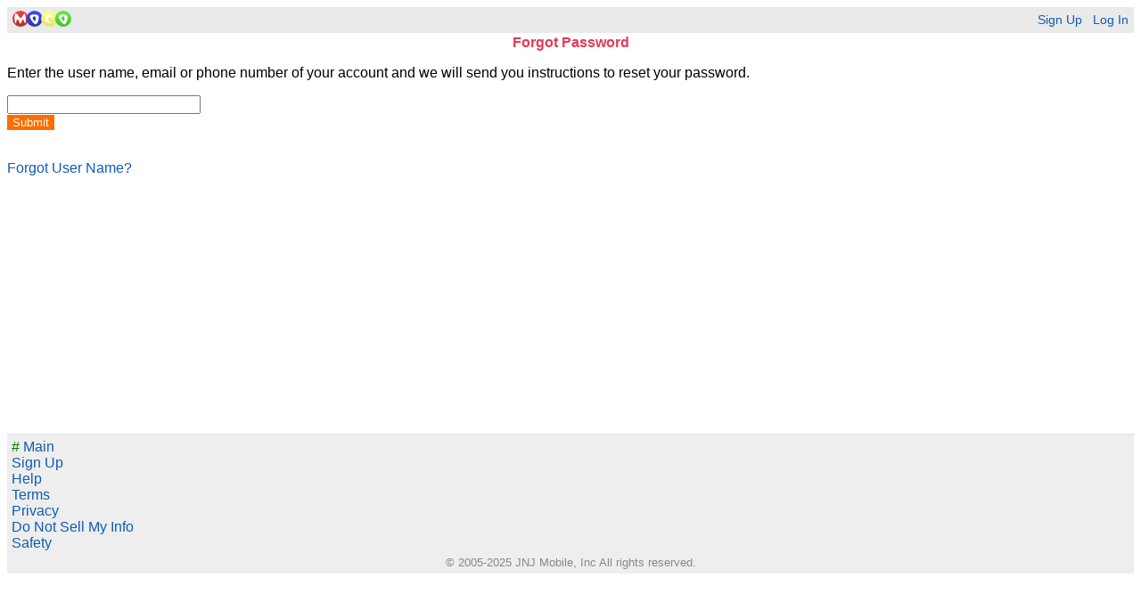

--- FILE ---
content_type: text/html;charset=utf-8
request_url: https://www.mocospace.com/wap2/forgot.jsp;sid=7457875D5FB80E4DA00D96C30E68AC61
body_size: 2758
content:
<?xml version="1.0" encoding="utf-8"?><!DOCTYPE html PUBLIC "-//WAPFORUM//DTD XHTML Mobile 1.0//EN" "http://www.wapforum.org/DTD/xhtml-mobile10.dtd"><html xmlns="http://www.w3.org/1999/xhtml">

<head>













 
 <link rel="stylesheet" type="text/css" href="https://cdn-img.mocospace.com/static/r249241/wap2/css/wap.pack.css" />
 
 <meta name="description" content="Chat, Meet People" />
 <meta itemprop="description" content="Chat, Meet People" />





<link rel="canonical" href="https://www.mocospace.com/wap2/forgot.jsp;sid=7457875D5FB80E4DA00D96C30E68AC61" />

<meta name="keywords" content="chat,chat room,chat rooms,online chat,meet people,meet new people,flirt,flirting,social,social network"/>



<link rel="icon" href="https://cdn-img.mocospace.com/favicon.ico" type="image/x-icon"/>
<link rel="shortcut icon" href="https://cdn-img.mocospace.com/favicon.ico" type="image/x-icon"/>





 <title>Moco | Make Friends, Chat, and Play Games</title>

</head>


<body class="unknown supports_font supports_upload supports_webp has_header has_tabs mobile" data-device="105">





 
 




<div id="wrapper"><div id="content"><div id="header"><table width="100%"><tr>
<td align="left">
<a href="//www.mocospace.com/wap2/main.jsp;sid=9CAAA0CE6C0ADBF33E1CFD392923F49E"><img src="https://cdn-img.mocospace.com/static/r288011/wap/images/logo-66.png" border="0" width="66" height="20" alt="Moco"/></a>
</td>
<td align="right">

<a href="//www.mocospace.com/wap2/signup.jsp;sid=9CAAA0CE6C0ADBF33E1CFD392923F49E">Sign Up</a>
&nbsp;
<a href="//www.mocospace.com/wap2/login.jsp;sid=9CAAA0CE6C0ADBF33E1CFD392923F49E">Log In</a>

</td></tr></table></div>

 
















<h3>Forgot Password</h3>




<p>
Enter the user name, email or phone number of your account and we will send you instructions to reset your password.
</p>

<form action="//www.mocospace.com/wap2/forgot.jsp;sid=9CAAA0CE6C0ADBF33E1CFD392923F49E?r=4607171" method="post" id="forgotPassword">
<p>
<input type="text" name="name" id="name" size="25" minlength="5" maxlength="75" required="required" value=""/><br/>
<input type="submit" class="submitter" value="Submit"/>
</p>
</form>



<p>
<br/>
<a href="//www.mocospace.com/wap2/forgot_name.jsp;sid=9CAAA0CE6C0ADBF33E1CFD392923F49E">Forgot User Name?</a>
</p>







 
 <div class="advertisement bottom">
 
 <div id="grumi-container"><script type="text/javascript">!function(d,i){var A={wver:"1.1.2",wtype:"dfp",key:"2c1f4f22-69e8-4305-b976-a306e55fc448",meta:{adup:"%%ADUNIT%%",dest:"%%DEST_URL_ESC%%",w:"%%WIDTH%%",h:"%%HEIGHT%%",li:"%eaid!",adv:"%eadv!",ord:"%ebuy!",cr:"%ecid!",aduid:"%epid!",haduid:"%esid!",isAfc:"%_isAfc!",isAmp:"%_isAmp!",qid:"%qid!",cust_imp:"%cust_imp!",cust1:"0",cust2:"Infolinks_Banner",cust3:"%cust3!",caid:"%caid!",di:"0",dn:"Infolinks_Banner",dcid:"Infolinks_Banner",pid:"%PUBLISHER_ID!",pn:"%PUBLISHER_NAME!"},sp:"dfp",cfg:{},pbAdId:"%%PATTERN:hb_adid%%",pbAdIdAst:"%%PATTERN:hb_adid_appnexusAst%%",pbBidder:"%%PATTERN:hb_bidder%%",hbPb:"%%PATTERN:hb_pb%%",hbCid:"%_hbcid!"};window.grumi=A}();</script><textarea style="display: none;" id="template0"> 
 
<script type="text/javascript"> 
window.top.infolinks_pid =  3145254; 
var _icesc = top.document.createElement('script'); 
_icesc.type = 'text/javascript'; 
_icesc.src = '//resources.infolinks.com/js/infolinks_main.js'; 
window.top.document.body.appendChild(_icesc); 
</script> 
 
</textarea><script type="text/javascript">!function(n){var r=window.grumi.key,o=1*new Date;document.getElementById("grumi-container");function i(){var e=function(){for(var e,t=document.getElementsByTagName("textarea"),n=t.length-1;0<=n;n--)if("template0"===t[n].id){e=t[n];break}return e}();return e&&e.value}function a(e){var t=i();document.write(t),document.close(),e&&top.postMessage&&top.postMessage({netErr:!0,key:grumi.key,adup:grumi.meta.adup,html:t},"*")}window.grumi.tag=i(),window.grumi.scriptHost=n,function(){var e=document.createElement("script");e.type="text/javascript",e.src=n+r+"/grumi.js",e.className="rm",e.id=o;var t="_"+1*new Date;window[t]=function(){a(!0)},window.grumi.start=1*new Date;try{document.write(e.outerHTML.replace('class="rm"','onerror="'+t+'();"'))}catch(e){a()}}();var t=setTimeout(function(){var e=document.getElementById(o);e&&null===function(e){if(void 0!==e.nextElementSibling)return e.nextElementSibling;for(var t=e.nextSibling;t&&1!==t.nodeType;)t=t.nextSibling;return t}(e)&&a(),clearTimeout(t)},1e3)}(("http"===window.location.protocol.substr(0,4)?window.location.protocol:"https:")+"//rumcdn.geoedge.be/");</script></div>
<!-- Ad by: House Infolinks_Banner -->
 
 </div>
 







<div id="66994158-4397-437a-b0e0-566ce9943f50" class="_ap_apex_ad" style="width: 300px; height: 250px;">
 <script>
 var adpushup = window.adpushup = window.adpushup || {};
 adpushup.que = adpushup.que || [];
 adpushup.que.push(function() {
 adpushup.triggerAd("66994158-4397-437a-b0e0-566ce9943f50");
 });
 </script>
</div>
<br/>


<div id="footer">


<div id="footer_back">



<!-- /wap2/forgot.jsp;sid=7457875D5FB80E4DA00D96C30E68AC61 -->







</div> 

<div id="footer_links">




<a href="//www.mocospace.com/wap2/main.jsp;sid=9CAAA0CE6C0ADBF33E1CFD392923F49E" accesskey="#"><span class="accesskey">#</span> Main</a><br/>

<a href="//www.mocospace.com/wap2/signup.jsp;sid=9CAAA0CE6C0ADBF33E1CFD392923F49E" id="footer_signup">Sign Up</a><br/>


<a href="//www.mocospace.com/wap2/faq.jsp;sid=9CAAA0CE6C0ADBF33E1CFD392923F49E">Help</a><br/>







<a href="//www.mocospace.com/wap2/terms.jsp;sid=9CAAA0CE6C0ADBF33E1CFD392923F49E">Terms</a><br/>
<a href="//www.mocospace.com/wap2/privacy.jsp;sid=9CAAA0CE6C0ADBF33E1CFD392923F49E">Privacy</a><br/>
<a href="//www.mocospace.com/wap2/privacy.jsp;sid=9CAAA0CE6C0ADBF33E1CFD392923F49E#do_not_sell">Do Not Sell My Info</a><br/>
<a href="//www.mocospace.com/wap2/safety.jsp;sid=9CAAA0CE6C0ADBF33E1CFD392923F49E">Safety</a><br/>














</div> 




<div id="footer_copy">&#169; 2005-2025 JNJ Mobile, Inc All rights reserved.</div>

</div> 
<div id="performance">
 
</div>

</div>

</div>








<script type="text/javascript" src="https://cdn-img.mocospace.com/static/r288011/js/ads.js"></script>




























</body>
</html>



<!-- web03_10883 -->
<!-- 12 ms -->



--- FILE ---
content_type: text/css; charset=utf-8
request_url: https://cdn-img.mocospace.com/static/r249241/wap2/css/wap.pack.css
body_size: 309
content:
body{background:#fff;font-family:Verdana,sans-serif}a{color:#105cb6;text-decoration:none}a img{border-style:none}h3{color:#e63955;font-size:100%;margin-bottom:2px;margin-top:2px;text-align:center}.elementdetails{color:#aaa;font-size:80%}#pageerrormsg,#pagewarningmsg,#pagestatusmsg,#pagegoldmsg,.notify,.notify2,.errormsg{background:#666;border:1px solid #444;color:#fff;font-weight:700;padding:5px;text-align:center}#pageerrormsg,.errormsg{background:#f44;border-color:#d22}#pagewarningmsg{background:#fa2;border-color:#d80}#pagestatusmsg{background:#8d8;border-color:#6b6}.notify,.notify2{background:#fec;border-color:#da5;color:#963}.accesskey{color:green;text-decoration:none}.submitter{background:#ff6c00;border:0;color:#fff}.inserter{background:#bbb;border:0;color:#fff}.paginationlink{border:1px solid #bbb;padding-left:1px;padding-right:1px}.paginationcurrent{background:#eee;border:1px solid #bbb;margin-left:1px;margin-right:1px;padding-left:1px;padding-right:1px}#header{background:#eaeaea;font-size:85%;margin-bottom:2px;padding:0 3px}#footer{background:#eee;border-top:1px solid #ddd;color:#888;margin-top:5px;padding:5px}#footer_copy{font-size:80%;padding-top:5px;text-align:center}#ad_interstitial,#ad_footer,#ad_header{text-align:center}#ad_interstitial{padding-top:50px}#ad_footer a,#ad_header a{display:block;font-weight:700}.userImg{vertical-align:top;display:block;padding:2px 0}.sticker_large,.gif{display:block;margin:5px auto;max-width:100%}

--- FILE ---
content_type: text/javascript; charset=utf-8
request_url: https://cdn-img.mocospace.com/static/r288011/js/ads.js
body_size: -154
content:
var e=document.createElement("div");e.id="PqAzfoyNSwGi";e.style.display="none";document.body.appendChild(e);